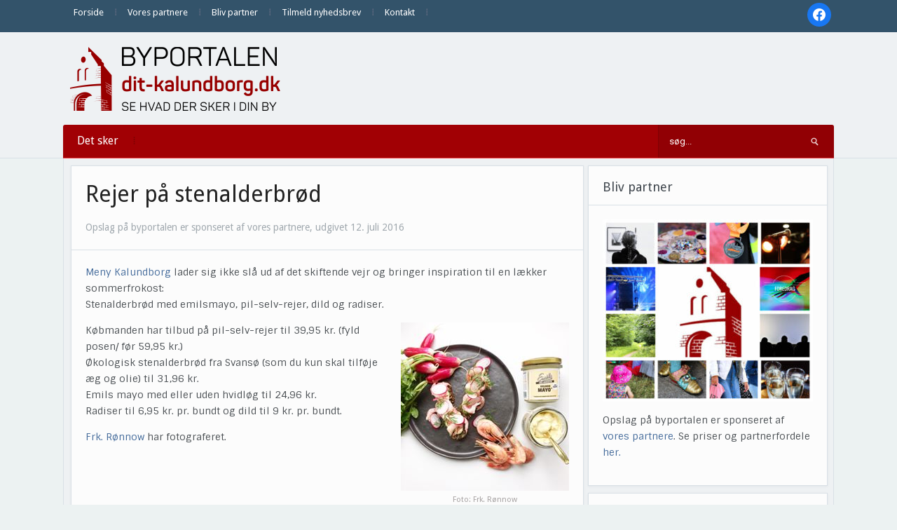

--- FILE ---
content_type: text/html; charset=UTF-8
request_url: https://dit-kalundborg.dk/rejer-paa-stenalderbroed/
body_size: 16164
content:
<!DOCTYPE html>
<html xmlns="http://www.w3.org/1999/xhtml" lang="da-DK">
<head>
    <meta http-equiv="Content-Type" content="text/html; charset=UTF-8" />
    <meta http-equiv="X-UA-Compatible" content="IE=edge,chrome=1">
    <meta name="viewport" content="width=device-width, initial-scale=1.0">

    
    <link rel="pingback" href="https://dit-kalundborg.dk/xmlrpc.php" />

    <title>Rejer på stenalderbrød | Dit Kalundborg</title>
<meta name='robots' content='max-image-preview:large' />
<link rel='dns-prefetch' href='//fonts.googleapis.com' />
<link rel='dns-prefetch' href='//fonts.gstatic.com' />
<link rel='dns-prefetch' href='//ajax.googleapis.com' />
<link rel='dns-prefetch' href='//apis.google.com' />
<link rel='dns-prefetch' href='//google-analytics.com' />
<link rel='dns-prefetch' href='//www.google-analytics.com' />
<link rel='dns-prefetch' href='//ssl.google-analytics.com' />
<link rel='dns-prefetch' href='//youtube.com' />
<link rel='dns-prefetch' href='//s.gravatar.com' />
<link rel='dns-prefetch' href='//hb.wpmucdn.com' />
<link href='//hb.wpmucdn.com' rel='preconnect' />
<link href='http://fonts.googleapis.com' rel='preconnect' />
<link href='//fonts.gstatic.com' crossorigin='' rel='preconnect' />
<link rel="alternate" type="application/rss+xml" title="Dit Kalundborg &raquo; Feed" href="https://dit-kalundborg.dk/feed/" />
<link rel="alternate" type="application/rss+xml" title="Dit Kalundborg &raquo;-kommentar-feed" href="https://dit-kalundborg.dk/comments/feed/" />
<link rel="alternate" type="application/rss+xml" title="Dit Kalundborg &raquo; Rejer på stenalderbrød-kommentar-feed" href="https://dit-kalundborg.dk/rejer-paa-stenalderbroed/feed/" />
<link rel="alternate" title="oEmbed (JSON)" type="application/json+oembed" href="https://dit-kalundborg.dk/wp-json/oembed/1.0/embed?url=https%3A%2F%2Fdit-kalundborg.dk%2Frejer-paa-stenalderbroed%2F" />
<link rel="alternate" title="oEmbed (XML)" type="text/xml+oembed" href="https://dit-kalundborg.dk/wp-json/oembed/1.0/embed?url=https%3A%2F%2Fdit-kalundborg.dk%2Frejer-paa-stenalderbroed%2F&#038;format=xml" />
<style id='wp-img-auto-sizes-contain-inline-css' type='text/css'>
img:is([sizes=auto i],[sizes^="auto," i]){contain-intrinsic-size:3000px 1500px}
/*# sourceURL=wp-img-auto-sizes-contain-inline-css */
</style>
<link rel='stylesheet' id='pt-cv-public-style-css' href='https://hb.wpmucdn.com/dit-kalundborg.dk/e922f269-584a-4496-8ade-557804f3f71b.css' type='text/css' media='all' />
<style id='wp-emoji-styles-inline-css' type='text/css'>

	img.wp-smiley, img.emoji {
		display: inline !important;
		border: none !important;
		box-shadow: none !important;
		height: 1em !important;
		width: 1em !important;
		margin: 0 0.07em !important;
		vertical-align: -0.1em !important;
		background: none !important;
		padding: 0 !important;
	}
/*# sourceURL=wp-emoji-styles-inline-css */
</style>
<style id='wp-block-library-inline-css' type='text/css'>
:root{--wp-block-synced-color:#7a00df;--wp-block-synced-color--rgb:122,0,223;--wp-bound-block-color:var(--wp-block-synced-color);--wp-editor-canvas-background:#ddd;--wp-admin-theme-color:#007cba;--wp-admin-theme-color--rgb:0,124,186;--wp-admin-theme-color-darker-10:#006ba1;--wp-admin-theme-color-darker-10--rgb:0,107,160.5;--wp-admin-theme-color-darker-20:#005a87;--wp-admin-theme-color-darker-20--rgb:0,90,135;--wp-admin-border-width-focus:2px}@media (min-resolution:192dpi){:root{--wp-admin-border-width-focus:1.5px}}.wp-element-button{cursor:pointer}:root .has-very-light-gray-background-color{background-color:#eee}:root .has-very-dark-gray-background-color{background-color:#313131}:root .has-very-light-gray-color{color:#eee}:root .has-very-dark-gray-color{color:#313131}:root .has-vivid-green-cyan-to-vivid-cyan-blue-gradient-background{background:linear-gradient(135deg,#00d084,#0693e3)}:root .has-purple-crush-gradient-background{background:linear-gradient(135deg,#34e2e4,#4721fb 50%,#ab1dfe)}:root .has-hazy-dawn-gradient-background{background:linear-gradient(135deg,#faaca8,#dad0ec)}:root .has-subdued-olive-gradient-background{background:linear-gradient(135deg,#fafae1,#67a671)}:root .has-atomic-cream-gradient-background{background:linear-gradient(135deg,#fdd79a,#004a59)}:root .has-nightshade-gradient-background{background:linear-gradient(135deg,#330968,#31cdcf)}:root .has-midnight-gradient-background{background:linear-gradient(135deg,#020381,#2874fc)}:root{--wp--preset--font-size--normal:16px;--wp--preset--font-size--huge:42px}.has-regular-font-size{font-size:1em}.has-larger-font-size{font-size:2.625em}.has-normal-font-size{font-size:var(--wp--preset--font-size--normal)}.has-huge-font-size{font-size:var(--wp--preset--font-size--huge)}.has-text-align-center{text-align:center}.has-text-align-left{text-align:left}.has-text-align-right{text-align:right}.has-fit-text{white-space:nowrap!important}#end-resizable-editor-section{display:none}.aligncenter{clear:both}.items-justified-left{justify-content:flex-start}.items-justified-center{justify-content:center}.items-justified-right{justify-content:flex-end}.items-justified-space-between{justify-content:space-between}.screen-reader-text{border:0;clip-path:inset(50%);height:1px;margin:-1px;overflow:hidden;padding:0;position:absolute;width:1px;word-wrap:normal!important}.screen-reader-text:focus{background-color:#ddd;clip-path:none;color:#444;display:block;font-size:1em;height:auto;left:5px;line-height:normal;padding:15px 23px 14px;text-decoration:none;top:5px;width:auto;z-index:100000}html :where(.has-border-color){border-style:solid}html :where([style*=border-top-color]){border-top-style:solid}html :where([style*=border-right-color]){border-right-style:solid}html :where([style*=border-bottom-color]){border-bottom-style:solid}html :where([style*=border-left-color]){border-left-style:solid}html :where([style*=border-width]){border-style:solid}html :where([style*=border-top-width]){border-top-style:solid}html :where([style*=border-right-width]){border-right-style:solid}html :where([style*=border-bottom-width]){border-bottom-style:solid}html :where([style*=border-left-width]){border-left-style:solid}html :where(img[class*=wp-image-]){height:auto;max-width:100%}:where(figure){margin:0 0 1em}html :where(.is-position-sticky){--wp-admin--admin-bar--position-offset:var(--wp-admin--admin-bar--height,0px)}@media screen and (max-width:600px){html :where(.is-position-sticky){--wp-admin--admin-bar--position-offset:0px}}

/*# sourceURL=wp-block-library-inline-css */
</style><style id='global-styles-inline-css' type='text/css'>
:root{--wp--preset--aspect-ratio--square: 1;--wp--preset--aspect-ratio--4-3: 4/3;--wp--preset--aspect-ratio--3-4: 3/4;--wp--preset--aspect-ratio--3-2: 3/2;--wp--preset--aspect-ratio--2-3: 2/3;--wp--preset--aspect-ratio--16-9: 16/9;--wp--preset--aspect-ratio--9-16: 9/16;--wp--preset--color--black: #000000;--wp--preset--color--cyan-bluish-gray: #abb8c3;--wp--preset--color--white: #ffffff;--wp--preset--color--pale-pink: #f78da7;--wp--preset--color--vivid-red: #cf2e2e;--wp--preset--color--luminous-vivid-orange: #ff6900;--wp--preset--color--luminous-vivid-amber: #fcb900;--wp--preset--color--light-green-cyan: #7bdcb5;--wp--preset--color--vivid-green-cyan: #00d084;--wp--preset--color--pale-cyan-blue: #8ed1fc;--wp--preset--color--vivid-cyan-blue: #0693e3;--wp--preset--color--vivid-purple: #9b51e0;--wp--preset--gradient--vivid-cyan-blue-to-vivid-purple: linear-gradient(135deg,rgb(6,147,227) 0%,rgb(155,81,224) 100%);--wp--preset--gradient--light-green-cyan-to-vivid-green-cyan: linear-gradient(135deg,rgb(122,220,180) 0%,rgb(0,208,130) 100%);--wp--preset--gradient--luminous-vivid-amber-to-luminous-vivid-orange: linear-gradient(135deg,rgb(252,185,0) 0%,rgb(255,105,0) 100%);--wp--preset--gradient--luminous-vivid-orange-to-vivid-red: linear-gradient(135deg,rgb(255,105,0) 0%,rgb(207,46,46) 100%);--wp--preset--gradient--very-light-gray-to-cyan-bluish-gray: linear-gradient(135deg,rgb(238,238,238) 0%,rgb(169,184,195) 100%);--wp--preset--gradient--cool-to-warm-spectrum: linear-gradient(135deg,rgb(74,234,220) 0%,rgb(151,120,209) 20%,rgb(207,42,186) 40%,rgb(238,44,130) 60%,rgb(251,105,98) 80%,rgb(254,248,76) 100%);--wp--preset--gradient--blush-light-purple: linear-gradient(135deg,rgb(255,206,236) 0%,rgb(152,150,240) 100%);--wp--preset--gradient--blush-bordeaux: linear-gradient(135deg,rgb(254,205,165) 0%,rgb(254,45,45) 50%,rgb(107,0,62) 100%);--wp--preset--gradient--luminous-dusk: linear-gradient(135deg,rgb(255,203,112) 0%,rgb(199,81,192) 50%,rgb(65,88,208) 100%);--wp--preset--gradient--pale-ocean: linear-gradient(135deg,rgb(255,245,203) 0%,rgb(182,227,212) 50%,rgb(51,167,181) 100%);--wp--preset--gradient--electric-grass: linear-gradient(135deg,rgb(202,248,128) 0%,rgb(113,206,126) 100%);--wp--preset--gradient--midnight: linear-gradient(135deg,rgb(2,3,129) 0%,rgb(40,116,252) 100%);--wp--preset--font-size--small: 13px;--wp--preset--font-size--medium: 20px;--wp--preset--font-size--large: 36px;--wp--preset--font-size--x-large: 42px;--wp--preset--spacing--20: 0.44rem;--wp--preset--spacing--30: 0.67rem;--wp--preset--spacing--40: 1rem;--wp--preset--spacing--50: 1.5rem;--wp--preset--spacing--60: 2.25rem;--wp--preset--spacing--70: 3.38rem;--wp--preset--spacing--80: 5.06rem;--wp--preset--shadow--natural: 6px 6px 9px rgba(0, 0, 0, 0.2);--wp--preset--shadow--deep: 12px 12px 50px rgba(0, 0, 0, 0.4);--wp--preset--shadow--sharp: 6px 6px 0px rgba(0, 0, 0, 0.2);--wp--preset--shadow--outlined: 6px 6px 0px -3px rgb(255, 255, 255), 6px 6px rgb(0, 0, 0);--wp--preset--shadow--crisp: 6px 6px 0px rgb(0, 0, 0);}:where(.is-layout-flex){gap: 0.5em;}:where(.is-layout-grid){gap: 0.5em;}body .is-layout-flex{display: flex;}.is-layout-flex{flex-wrap: wrap;align-items: center;}.is-layout-flex > :is(*, div){margin: 0;}body .is-layout-grid{display: grid;}.is-layout-grid > :is(*, div){margin: 0;}:where(.wp-block-columns.is-layout-flex){gap: 2em;}:where(.wp-block-columns.is-layout-grid){gap: 2em;}:where(.wp-block-post-template.is-layout-flex){gap: 1.25em;}:where(.wp-block-post-template.is-layout-grid){gap: 1.25em;}.has-black-color{color: var(--wp--preset--color--black) !important;}.has-cyan-bluish-gray-color{color: var(--wp--preset--color--cyan-bluish-gray) !important;}.has-white-color{color: var(--wp--preset--color--white) !important;}.has-pale-pink-color{color: var(--wp--preset--color--pale-pink) !important;}.has-vivid-red-color{color: var(--wp--preset--color--vivid-red) !important;}.has-luminous-vivid-orange-color{color: var(--wp--preset--color--luminous-vivid-orange) !important;}.has-luminous-vivid-amber-color{color: var(--wp--preset--color--luminous-vivid-amber) !important;}.has-light-green-cyan-color{color: var(--wp--preset--color--light-green-cyan) !important;}.has-vivid-green-cyan-color{color: var(--wp--preset--color--vivid-green-cyan) !important;}.has-pale-cyan-blue-color{color: var(--wp--preset--color--pale-cyan-blue) !important;}.has-vivid-cyan-blue-color{color: var(--wp--preset--color--vivid-cyan-blue) !important;}.has-vivid-purple-color{color: var(--wp--preset--color--vivid-purple) !important;}.has-black-background-color{background-color: var(--wp--preset--color--black) !important;}.has-cyan-bluish-gray-background-color{background-color: var(--wp--preset--color--cyan-bluish-gray) !important;}.has-white-background-color{background-color: var(--wp--preset--color--white) !important;}.has-pale-pink-background-color{background-color: var(--wp--preset--color--pale-pink) !important;}.has-vivid-red-background-color{background-color: var(--wp--preset--color--vivid-red) !important;}.has-luminous-vivid-orange-background-color{background-color: var(--wp--preset--color--luminous-vivid-orange) !important;}.has-luminous-vivid-amber-background-color{background-color: var(--wp--preset--color--luminous-vivid-amber) !important;}.has-light-green-cyan-background-color{background-color: var(--wp--preset--color--light-green-cyan) !important;}.has-vivid-green-cyan-background-color{background-color: var(--wp--preset--color--vivid-green-cyan) !important;}.has-pale-cyan-blue-background-color{background-color: var(--wp--preset--color--pale-cyan-blue) !important;}.has-vivid-cyan-blue-background-color{background-color: var(--wp--preset--color--vivid-cyan-blue) !important;}.has-vivid-purple-background-color{background-color: var(--wp--preset--color--vivid-purple) !important;}.has-black-border-color{border-color: var(--wp--preset--color--black) !important;}.has-cyan-bluish-gray-border-color{border-color: var(--wp--preset--color--cyan-bluish-gray) !important;}.has-white-border-color{border-color: var(--wp--preset--color--white) !important;}.has-pale-pink-border-color{border-color: var(--wp--preset--color--pale-pink) !important;}.has-vivid-red-border-color{border-color: var(--wp--preset--color--vivid-red) !important;}.has-luminous-vivid-orange-border-color{border-color: var(--wp--preset--color--luminous-vivid-orange) !important;}.has-luminous-vivid-amber-border-color{border-color: var(--wp--preset--color--luminous-vivid-amber) !important;}.has-light-green-cyan-border-color{border-color: var(--wp--preset--color--light-green-cyan) !important;}.has-vivid-green-cyan-border-color{border-color: var(--wp--preset--color--vivid-green-cyan) !important;}.has-pale-cyan-blue-border-color{border-color: var(--wp--preset--color--pale-cyan-blue) !important;}.has-vivid-cyan-blue-border-color{border-color: var(--wp--preset--color--vivid-cyan-blue) !important;}.has-vivid-purple-border-color{border-color: var(--wp--preset--color--vivid-purple) !important;}.has-vivid-cyan-blue-to-vivid-purple-gradient-background{background: var(--wp--preset--gradient--vivid-cyan-blue-to-vivid-purple) !important;}.has-light-green-cyan-to-vivid-green-cyan-gradient-background{background: var(--wp--preset--gradient--light-green-cyan-to-vivid-green-cyan) !important;}.has-luminous-vivid-amber-to-luminous-vivid-orange-gradient-background{background: var(--wp--preset--gradient--luminous-vivid-amber-to-luminous-vivid-orange) !important;}.has-luminous-vivid-orange-to-vivid-red-gradient-background{background: var(--wp--preset--gradient--luminous-vivid-orange-to-vivid-red) !important;}.has-very-light-gray-to-cyan-bluish-gray-gradient-background{background: var(--wp--preset--gradient--very-light-gray-to-cyan-bluish-gray) !important;}.has-cool-to-warm-spectrum-gradient-background{background: var(--wp--preset--gradient--cool-to-warm-spectrum) !important;}.has-blush-light-purple-gradient-background{background: var(--wp--preset--gradient--blush-light-purple) !important;}.has-blush-bordeaux-gradient-background{background: var(--wp--preset--gradient--blush-bordeaux) !important;}.has-luminous-dusk-gradient-background{background: var(--wp--preset--gradient--luminous-dusk) !important;}.has-pale-ocean-gradient-background{background: var(--wp--preset--gradient--pale-ocean) !important;}.has-electric-grass-gradient-background{background: var(--wp--preset--gradient--electric-grass) !important;}.has-midnight-gradient-background{background: var(--wp--preset--gradient--midnight) !important;}.has-small-font-size{font-size: var(--wp--preset--font-size--small) !important;}.has-medium-font-size{font-size: var(--wp--preset--font-size--medium) !important;}.has-large-font-size{font-size: var(--wp--preset--font-size--large) !important;}.has-x-large-font-size{font-size: var(--wp--preset--font-size--x-large) !important;}
/*# sourceURL=global-styles-inline-css */
</style>

<style id='classic-theme-styles-inline-css' type='text/css'>
/*! This file is auto-generated */
.wp-block-button__link{color:#fff;background-color:#32373c;border-radius:9999px;box-shadow:none;text-decoration:none;padding:calc(.667em + 2px) calc(1.333em + 2px);font-size:1.125em}.wp-block-file__button{background:#32373c;color:#fff;text-decoration:none}
/*# sourceURL=/wp-includes/css/classic-themes.min.css */
</style>
<link rel='stylesheet' id='cmplz-general-css' href='https://hb.wpmucdn.com/dit-kalundborg.dk/296afd9b-12ae-43d4-a65e-fa0c807b8ad8.css' type='text/css' media='all' />
<link rel='stylesheet' id='zoom-theme-utils-css-css' href='https://hb.wpmucdn.com/dit-kalundborg.dk/4c9400d0-8fdd-4b07-baed-7a3dc7322d57.css' type='text/css' media='all' />
<link rel='stylesheet' id='alpha-style-css' href='https://hb.wpmucdn.com/dit-kalundborg.dk/1b3e2ae5-34b4-44ce-a7c9-2af9d2d059af.css' type='text/css' media='all' />
<link rel='stylesheet' id='media-queries-css' href='https://hb.wpmucdn.com/dit-kalundborg.dk/b8207d9e-ef0f-496b-ad5e-c3da81cf3a40.css' type='text/css' media='all' />
<link rel='stylesheet' id='dashicons-css' href='https://hb.wpmucdn.com/dit-kalundborg.dk/b67bb940-5435-4abc-be15-1ee67eabea13.css' type='text/css' media='all' />
<link rel='stylesheet' id='google-fonts-css' href='https://fonts.googleapis.com/css?family=Roboto%3A400%2C700%7CSintony%3A400%2C700&#038;ver=6.9' type='text/css' media='all' />
<link rel='stylesheet' id='wpzoom-social-icons-socicon-css' href='https://hb.wpmucdn.com/dit-kalundborg.dk/b5224fc1-c515-4dde-be68-de997daaa610.css' type='text/css' media='all' />
<link rel='stylesheet' id='wpzoom-social-icons-genericons-css' href='https://hb.wpmucdn.com/dit-kalundborg.dk/dd82d812-737d-44af-b39a-7e0bc1e10b3b.css' type='text/css' media='all' />
<link rel='stylesheet' id='wpzoom-social-icons-academicons-css' href='https://hb.wpmucdn.com/dit-kalundborg.dk/1e92aa39-cce1-43d1-8107-78e086ed8a5e.css' type='text/css' media='all' />
<link rel='stylesheet' id='wpzoom-social-icons-font-awesome-3-css' href='https://hb.wpmucdn.com/dit-kalundborg.dk/2e6c9e41-5619-49c3-af3a-7fd52af14ee0.css' type='text/css' media='all' />
<link rel='stylesheet' id='wpzoom-social-icons-styles-css' href='https://hb.wpmucdn.com/dit-kalundborg.dk/e6bc3c93-372e-4dd8-ac30-9da734571e4a.css' type='text/css' media='all' />
<link rel='stylesheet' id='wpzoom-theme-css' href='https://dit-kalundborg.dk/wp-content/themes/alpha/styles/default.css' type='text/css' media='all' />
<link rel='preload' as='font'  id='wpzoom-social-icons-font-academicons-woff2-css' href='https://dit-kalundborg.dk/wp-content/plugins/social-icons-widget-by-wpzoom/assets/font/academicons.woff2?v=1.9.2'  type='font/woff2' crossorigin />
<link rel='preload' as='font'  id='wpzoom-social-icons-font-fontawesome-3-woff2-css' href='https://dit-kalundborg.dk/wp-content/plugins/social-icons-widget-by-wpzoom/assets/font/fontawesome-webfont.woff2?v=4.7.0'  type='font/woff2' crossorigin />
<link rel='preload' as='font'  id='wpzoom-social-icons-font-genericons-woff-css' href='https://dit-kalundborg.dk/wp-content/plugins/social-icons-widget-by-wpzoom/assets/font/Genericons.woff'  type='font/woff' crossorigin />
<link rel='preload' as='font'  id='wpzoom-social-icons-font-socicon-woff2-css' href='https://dit-kalundborg.dk/wp-content/plugins/social-icons-widget-by-wpzoom/assets/font/socicon.woff2?v=4.5.3'  type='font/woff2' crossorigin />
<!--n2css--><!--n2js--><script type="text/javascript" src="https://hb.wpmucdn.com/dit-kalundborg.dk/1e4f0c59-52fb-4e3e-8c80-03800a673e7d.js" id="jquery-core-js"></script>
<script type="text/javascript" src="https://hb.wpmucdn.com/dit-kalundborg.dk/b749300f-10c7-4abd-ade8-c6b301013d6e.js" id="jquery-migrate-js"></script>
<link rel="https://api.w.org/" href="https://dit-kalundborg.dk/wp-json/" /><link rel="alternate" title="JSON" type="application/json" href="https://dit-kalundborg.dk/wp-json/wp/v2/posts/5941" /><link rel="EditURI" type="application/rsd+xml" title="RSD" href="https://dit-kalundborg.dk/xmlrpc.php?rsd" />
<link rel='shortlink' href='https://dit-kalundborg.dk/?p=5941' />
<script type="text/javascript">
(function(url){
	if(/(?:Chrome\/26\.0\.1410\.63 Safari\/537\.31|WordfenceTestMonBot)/.test(navigator.userAgent)){ return; }
	var addEvent = function(evt, handler) {
		if (window.addEventListener) {
			document.addEventListener(evt, handler, false);
		} else if (window.attachEvent) {
			document.attachEvent('on' + evt, handler);
		}
	};
	var removeEvent = function(evt, handler) {
		if (window.removeEventListener) {
			document.removeEventListener(evt, handler, false);
		} else if (window.detachEvent) {
			document.detachEvent('on' + evt, handler);
		}
	};
	var evts = 'contextmenu dblclick drag dragend dragenter dragleave dragover dragstart drop keydown keypress keyup mousedown mousemove mouseout mouseover mouseup mousewheel scroll'.split(' ');
	var logHuman = function() {
		if (window.wfLogHumanRan) { return; }
		window.wfLogHumanRan = true;
		var wfscr = document.createElement('script');
		wfscr.type = 'text/javascript';
		wfscr.async = true;
		wfscr.src = url + '&r=' + Math.random();
		(document.getElementsByTagName('head')[0]||document.getElementsByTagName('body')[0]).appendChild(wfscr);
		for (var i = 0; i < evts.length; i++) {
			removeEvent(evts[i], logHuman);
		}
	};
	for (var i = 0; i < evts.length; i++) {
		addEvent(evts[i], logHuman);
	}
})('//dit-kalundborg.dk/?wordfence_lh=1&hid=FF8F70B65DA926B76FFE44A9E12ACE92');
</script><!-- WPZOOM Theme / Framework -->
<meta name="generator" content="Alpha 2.1.9" />
<meta name="generator" content="WPZOOM Framework 2.0.8" />
<style type="text/css">@import url("https://fonts.googleapis.com/css?family=Droid+Sans:r,b|Droid+Sans:r,b|Droid+Sans:r,b|Droid+Sans:r,b|Droid+Sans:r,b|Droid+Sans:r,b|Droid+Sans:r,b");
body{background-color:#ECF2F2;}
#menu{background:#A10004;}
body{font-family: 'Droid Sans';}#logo h1 a{font-family: 'Droid Sans';}#slider #slidemain .slide_content h2{font-family: 'Droid Sans';}.left-col h2, .right-col h4{font-family: 'Droid Sans';}.archiveposts h2{font-family: 'Droid Sans';}h1.title{font-family: 'Droid Sans';}.widget h3.title{font-family: 'Droid Sans';}</style>
<script type="text/javascript">document.write('<style type="text/css">.tabber{display:none;}</style>');</script><!-- SEO meta tags powered by SmartCrawl https://wpmudev.com/project/smartcrawl-wordpress-seo/ -->
<meta name="description" content="Meny Kalundborg lader sig ikke slå ud af det skiftende vejr og bringer inspiration til en lækker sommerfrokost." />
<script type="application/ld+json">{"@context":"https:\/\/schema.org","@graph":[{"@type":"Organization","@id":"https:\/\/dit-kalundborg.dk\/#schema-publishing-organization","url":"https:\/\/dit-kalundborg.dk","name":"Dit Kalundborg"},{"@type":"WebSite","@id":"https:\/\/dit-kalundborg.dk\/#schema-website","url":"https:\/\/dit-kalundborg.dk","name":"Dit Kalundborg","encoding":"UTF-8","potentialAction":{"@type":"SearchAction","target":"https:\/\/dit-kalundborg.dk\/search\/{search_term_string}\/","query-input":"required name=search_term_string"}},{"@type":"BreadcrumbList","@id":"https:\/\/dit-kalundborg.dk\/rejer-paa-stenalderbroed?page&name=rejer-paa-stenalderbroed\/#breadcrumb","itemListElement":[{"@type":"ListItem","position":1,"name":"Home","item":"https:\/\/dit-kalundborg.dk"},{"@type":"ListItem","position":2,"name":"Ikke kategoriseret","item":"https:\/\/dit-kalundborg.dk\/category\/ikke-kategoriseret\/"},{"@type":"ListItem","position":3,"name":"Rejer p\u00e5 stenalderbr\u00f8d"}]},{"@type":"Person","@id":"https:\/\/dit-kalundborg.dk\/author\/signe\/#schema-author","name":"Signe","url":"https:\/\/dit-kalundborg.dk\/author\/signe\/"},{"@type":"WebPage","@id":"https:\/\/dit-kalundborg.dk\/rejer-paa-stenalderbroed\/#schema-webpage","isPartOf":{"@id":"https:\/\/dit-kalundborg.dk\/#schema-website"},"publisher":{"@id":"https:\/\/dit-kalundborg.dk\/#schema-publishing-organization"},"url":"https:\/\/dit-kalundborg.dk\/rejer-paa-stenalderbroed\/"},{"@type":"Article","mainEntityOfPage":{"@id":"https:\/\/dit-kalundborg.dk\/rejer-paa-stenalderbroed\/#schema-webpage"},"author":{"@id":"https:\/\/dit-kalundborg.dk\/author\/signe\/#schema-author"},"publisher":{"@id":"https:\/\/dit-kalundborg.dk\/#schema-publishing-organization"},"dateModified":"2016-07-12T17:07:29","datePublished":"2016-07-12T17:01:15","headline":"Rejer p\u00e5 stenalderbr\u00f8d | Dit Kalundborg","description":"Meny Kalundborg lader sig ikke sl\u00e5 ud af det skiftende vejr og bringer inspiration til en l\u00e6kker sommerfrokost.","name":"Rejer p\u00e5 stenalderbr\u00f8d","image":{"@type":"ImageObject","@id":"https:\/\/dit-kalundborg.dk\/rejer-paa-stenalderbroed\/#schema-article-image","url":"https:\/\/dit-kalundborg.dk\/wp-content\/uploads\/2016\/07\/rejer.jpg","height":960,"width":960},"thumbnailUrl":"https:\/\/dit-kalundborg.dk\/wp-content\/uploads\/2016\/07\/rejer.jpg"}]}</script>
<meta property="og:type" content="article" />
<meta property="og:url" content="https://dit-kalundborg.dk/rejer-paa-stenalderbroed/" />
<meta property="og:title" content="Rejer på stenalderbrød | Dit Kalundborg" />
<meta property="og:description" content="Meny Kalundborg lader sig ikke slå ud af det skiftende vejr og bringer inspiration til en lækker sommerfrokost." />
<meta property="og:image" content="https://dit-kalundborg.dk/wp-content/uploads/2016/07/rejer.jpg" />
<meta property="og:image:width" content="960" />
<meta property="og:image:height" content="960" />
<meta property="article:published_time" content="2016-07-12T17:01:15" />
<meta property="article:author" content="Signe" />
<!-- /SEO -->
<link rel="icon" href="https://dit-kalundborg.dk/wp-content/uploads/2016/05/cropped-ByPortalerneFavicon-32x32.png" sizes="32x32" />
<link rel="icon" href="https://dit-kalundborg.dk/wp-content/uploads/2016/05/cropped-ByPortalerneFavicon-192x192.png" sizes="192x192" />
<link rel="apple-touch-icon" href="https://dit-kalundborg.dk/wp-content/uploads/2016/05/cropped-ByPortalerneFavicon-180x180.png" />
<meta name="msapplication-TileImage" content="https://dit-kalundborg.dk/wp-content/uploads/2016/05/cropped-ByPortalerneFavicon-270x270.png" />
		<style type="text/css" id="wp-custom-css">
			
/* slider fix */
#slidemain .flex-control-nav {
    margin: 30px 0 20px;
    padding: 20px 0 10px;
    position: initial;
}
#slidemain .flex-control-paging li a.flex-active {
    background: #fff;
    opacity: 0.8;
    cursor: default;
}
#slidemain .flex-direction-nav a:before{
    display: none
}
#slidemain .flex-direction-nav a {
    width: 22px;
    height: 16px;
	  color: rgba(0,0,0,.0);
    text-shadow: none
}
		</style>
		<link rel='stylesheet' id='mailpoet_public-css' href='https://hb.wpmucdn.com/dit-kalundborg.dk/a174dad1-ffdc-40bf-a525-af749f4a11f0.css' type='text/css' media='all' />
<link rel='stylesheet' id='mailpoet_custom_fonts_0-css' href='https://fonts.googleapis.com/css?family=Abril+FatFace%3A400%2C400i%2C700%2C700i%7CAlegreya%3A400%2C400i%2C700%2C700i%7CAlegreya+Sans%3A400%2C400i%2C700%2C700i%7CAmatic+SC%3A400%2C400i%2C700%2C700i%7CAnonymous+Pro%3A400%2C400i%2C700%2C700i%7CArchitects+Daughter%3A400%2C400i%2C700%2C700i%7CArchivo%3A400%2C400i%2C700%2C700i%7CArchivo+Narrow%3A400%2C400i%2C700%2C700i%7CAsap%3A400%2C400i%2C700%2C700i%7CBarlow%3A400%2C400i%2C700%2C700i%7CBioRhyme%3A400%2C400i%2C700%2C700i%7CBonbon%3A400%2C400i%2C700%2C700i%7CCabin%3A400%2C400i%2C700%2C700i%7CCairo%3A400%2C400i%2C700%2C700i%7CCardo%3A400%2C400i%2C700%2C700i%7CChivo%3A400%2C400i%2C700%2C700i%7CConcert+One%3A400%2C400i%2C700%2C700i%7CCormorant%3A400%2C400i%2C700%2C700i%7CCrimson+Text%3A400%2C400i%2C700%2C700i%7CEczar%3A400%2C400i%2C700%2C700i%7CExo+2%3A400%2C400i%2C700%2C700i%7CFira+Sans%3A400%2C400i%2C700%2C700i%7CFjalla+One%3A400%2C400i%2C700%2C700i%7CFrank+Ruhl+Libre%3A400%2C400i%2C700%2C700i%7CGreat+Vibes%3A400%2C400i%2C700%2C700i&#038;ver=6.9' type='text/css' media='all' />
<link rel='stylesheet' id='mailpoet_custom_fonts_1-css' href='https://fonts.googleapis.com/css?family=Heebo%3A400%2C400i%2C700%2C700i%7CIBM+Plex%3A400%2C400i%2C700%2C700i%7CInconsolata%3A400%2C400i%2C700%2C700i%7CIndie+Flower%3A400%2C400i%2C700%2C700i%7CInknut+Antiqua%3A400%2C400i%2C700%2C700i%7CInter%3A400%2C400i%2C700%2C700i%7CKarla%3A400%2C400i%2C700%2C700i%7CLibre+Baskerville%3A400%2C400i%2C700%2C700i%7CLibre+Franklin%3A400%2C400i%2C700%2C700i%7CMontserrat%3A400%2C400i%2C700%2C700i%7CNeuton%3A400%2C400i%2C700%2C700i%7CNotable%3A400%2C400i%2C700%2C700i%7CNothing+You+Could+Do%3A400%2C400i%2C700%2C700i%7CNoto+Sans%3A400%2C400i%2C700%2C700i%7CNunito%3A400%2C400i%2C700%2C700i%7COld+Standard+TT%3A400%2C400i%2C700%2C700i%7COxygen%3A400%2C400i%2C700%2C700i%7CPacifico%3A400%2C400i%2C700%2C700i%7CPoppins%3A400%2C400i%2C700%2C700i%7CProza+Libre%3A400%2C400i%2C700%2C700i%7CPT+Sans%3A400%2C400i%2C700%2C700i%7CPT+Serif%3A400%2C400i%2C700%2C700i%7CRakkas%3A400%2C400i%2C700%2C700i%7CReenie+Beanie%3A400%2C400i%2C700%2C700i%7CRoboto+Slab%3A400%2C400i%2C700%2C700i&#038;ver=6.9' type='text/css' media='all' />
<link rel='stylesheet' id='mailpoet_custom_fonts_2-css' href='https://fonts.googleapis.com/css?family=Ropa+Sans%3A400%2C400i%2C700%2C700i%7CRubik%3A400%2C400i%2C700%2C700i%7CShadows+Into+Light%3A400%2C400i%2C700%2C700i%7CSpace+Mono%3A400%2C400i%2C700%2C700i%7CSpectral%3A400%2C400i%2C700%2C700i%7CSue+Ellen+Francisco%3A400%2C400i%2C700%2C700i%7CTitillium+Web%3A400%2C400i%2C700%2C700i%7CUbuntu%3A400%2C400i%2C700%2C700i%7CVarela%3A400%2C400i%2C700%2C700i%7CVollkorn%3A400%2C400i%2C700%2C700i%7CWork+Sans%3A400%2C400i%2C700%2C700i%7CYatra+One%3A400%2C400i%2C700%2C700i&#038;ver=6.9' type='text/css' media='all' />
<link rel='stylesheet' id='metaslider-nivo-slider-css' href='https://hb.wpmucdn.com/dit-kalundborg.dk/ef6255bb-7591-473d-bb19-4a68a1c3539c.css' type='text/css' media='all' property='stylesheet' />
<link rel='stylesheet' id='metaslider-public-css' href='https://hb.wpmucdn.com/dit-kalundborg.dk/380cf76e-737a-4ca5-b237-d72986afa58a.css' type='text/css' media='all' property='stylesheet' />
<style id='metaslider-public-inline-css' type='text/css'>
@media only screen and (max-width: 767px) { .hide-arrows-smartphone .flex-direction-nav, .hide-navigation-smartphone .flex-control-paging, .hide-navigation-smartphone .flex-control-nav, .hide-navigation-smartphone .filmstrip, .hide-slideshow-smartphone, .metaslider-hidden-content.hide-smartphone{ display: none!important; }}@media only screen and (min-width : 768px) and (max-width: 1023px) { .hide-arrows-tablet .flex-direction-nav, .hide-navigation-tablet .flex-control-paging, .hide-navigation-tablet .flex-control-nav, .hide-navigation-tablet .filmstrip, .hide-slideshow-tablet, .metaslider-hidden-content.hide-tablet{ display: none!important; }}@media only screen and (min-width : 1024px) and (max-width: 1439px) { .hide-arrows-laptop .flex-direction-nav, .hide-navigation-laptop .flex-control-paging, .hide-navigation-laptop .flex-control-nav, .hide-navigation-laptop .filmstrip, .hide-slideshow-laptop, .metaslider-hidden-content.hide-laptop{ display: none!important; }}@media only screen and (min-width : 1440px) { .hide-arrows-desktop .flex-direction-nav, .hide-navigation-desktop .flex-control-paging, .hide-navigation-desktop .flex-control-nav, .hide-navigation-desktop .filmstrip, .hide-slideshow-desktop, .metaslider-hidden-content.hide-desktop{ display: none!important; }}
@media only screen and (max-width: 767px) { .hide-arrows-smartphone .flex-direction-nav, .hide-navigation-smartphone .flex-control-paging, .hide-navigation-smartphone .flex-control-nav, .hide-navigation-smartphone .filmstrip, .hide-slideshow-smartphone, .metaslider-hidden-content.hide-smartphone{ display: none!important; }}@media only screen and (min-width : 768px) and (max-width: 1023px) { .hide-arrows-tablet .flex-direction-nav, .hide-navigation-tablet .flex-control-paging, .hide-navigation-tablet .flex-control-nav, .hide-navigation-tablet .filmstrip, .hide-slideshow-tablet, .metaslider-hidden-content.hide-tablet{ display: none!important; }}@media only screen and (min-width : 1024px) and (max-width: 1439px) { .hide-arrows-laptop .flex-direction-nav, .hide-navigation-laptop .flex-control-paging, .hide-navigation-laptop .flex-control-nav, .hide-navigation-laptop .filmstrip, .hide-slideshow-laptop, .metaslider-hidden-content.hide-laptop{ display: none!important; }}@media only screen and (min-width : 1440px) { .hide-arrows-desktop .flex-direction-nav, .hide-navigation-desktop .flex-control-paging, .hide-navigation-desktop .flex-control-nav, .hide-navigation-desktop .filmstrip, .hide-slideshow-desktop, .metaslider-hidden-content.hide-desktop{ display: none!important; }}
@media only screen and (max-width: 767px) { .hide-arrows-smartphone .flex-direction-nav, .hide-navigation-smartphone .flex-control-paging, .hide-navigation-smartphone .flex-control-nav, .hide-navigation-smartphone .filmstrip, .hide-slideshow-smartphone, .metaslider-hidden-content.hide-smartphone{ display: none!important; }}@media only screen and (min-width : 768px) and (max-width: 1023px) { .hide-arrows-tablet .flex-direction-nav, .hide-navigation-tablet .flex-control-paging, .hide-navigation-tablet .flex-control-nav, .hide-navigation-tablet .filmstrip, .hide-slideshow-tablet, .metaslider-hidden-content.hide-tablet{ display: none!important; }}@media only screen and (min-width : 1024px) and (max-width: 1439px) { .hide-arrows-laptop .flex-direction-nav, .hide-navigation-laptop .flex-control-paging, .hide-navigation-laptop .flex-control-nav, .hide-navigation-laptop .filmstrip, .hide-slideshow-laptop, .metaslider-hidden-content.hide-laptop{ display: none!important; }}@media only screen and (min-width : 1440px) { .hide-arrows-desktop .flex-direction-nav, .hide-navigation-desktop .flex-control-paging, .hide-navigation-desktop .flex-control-nav, .hide-navigation-desktop .filmstrip, .hide-slideshow-desktop, .metaslider-hidden-content.hide-desktop{ display: none!important; }}
@media only screen and (max-width: 767px) { .hide-arrows-smartphone .flex-direction-nav, .hide-navigation-smartphone .flex-control-paging, .hide-navigation-smartphone .flex-control-nav, .hide-navigation-smartphone .filmstrip, .hide-slideshow-smartphone, .metaslider-hidden-content.hide-smartphone{ display: none!important; }}@media only screen and (min-width : 768px) and (max-width: 1023px) { .hide-arrows-tablet .flex-direction-nav, .hide-navigation-tablet .flex-control-paging, .hide-navigation-tablet .flex-control-nav, .hide-navigation-tablet .filmstrip, .hide-slideshow-tablet, .metaslider-hidden-content.hide-tablet{ display: none!important; }}@media only screen and (min-width : 1024px) and (max-width: 1439px) { .hide-arrows-laptop .flex-direction-nav, .hide-navigation-laptop .flex-control-paging, .hide-navigation-laptop .flex-control-nav, .hide-navigation-laptop .filmstrip, .hide-slideshow-laptop, .metaslider-hidden-content.hide-laptop{ display: none!important; }}@media only screen and (min-width : 1440px) { .hide-arrows-desktop .flex-direction-nav, .hide-navigation-desktop .flex-control-paging, .hide-navigation-desktop .flex-control-nav, .hide-navigation-desktop .filmstrip, .hide-slideshow-desktop, .metaslider-hidden-content.hide-desktop{ display: none!important; }}
/*# sourceURL=metaslider-public-inline-css */
</style>
<link rel='stylesheet' id='metaslider-nivo-slider-default-css' href='https://hb.wpmucdn.com/dit-kalundborg.dk/58b3effd-8b3f-420e-8abd-ecd0b02ee736.css' type='text/css' media='all' property='stylesheet' />
</head>
<body class="wp-singular post-template-default single single-post postid-5941 single-format-standard wp-theme-alpha metaslider-plugin">

    <header id="header">

        <div id="menutop">
            <div class="inner-wrap">

                
                    <a class="btn_menu" id="toggle-top" href="#"></a>

                    <div id="topmenu-wrap">

                        <ul id="topmenu" class="dropdown"><li id="menu-item-3079" class="menu-item menu-item-type-custom menu-item-object-custom menu-item-home menu-item-3079"><a href="https://dit-kalundborg.dk/">Forside</a></li>
<li id="menu-item-2642" class="menu-item menu-item-type-post_type menu-item-object-page menu-item-2642"><a href="https://dit-kalundborg.dk/vores-partnere/">Vores partnere</a></li>
<li id="menu-item-47" class="menu-item menu-item-type-post_type menu-item-object-page menu-item-47"><a href="https://dit-kalundborg.dk/bliv-partner/">Bliv partner</a></li>
<li id="menu-item-2209" class="menu-item menu-item-type-post_type menu-item-object-page menu-item-2209"><a href="https://dit-kalundborg.dk/nyhedsbrev/">Tilmeld nyhedsbrev</a></li>
<li id="menu-item-70" class="menu-item menu-item-type-post_type menu-item-object-page menu-item-70"><a href="https://dit-kalundborg.dk/kontakt/">Kontakt</a></li>
</ul>
                    </div>

                
                                    <div id="navsocial">

                        <div id="zoom-social-icons-widget-3" class="widget zoom-social-icons-widget"><h3 class="title">Følg os</h3>
		
<ul class="zoom-social-icons-list zoom-social-icons-list--with-canvas zoom-social-icons-list--round zoom-social-icons-list--no-labels">

		
				<li class="zoom-social_icons-list__item">
		<a class="zoom-social_icons-list__link" href="https://www.facebook.com/byportalenkalundborg/" target="_blank" title="Facebook" >
									
						<span class="screen-reader-text">facebook</span>
			
						<span class="zoom-social_icons-list-span social-icon socicon socicon-facebook" data-hover-rule="background-color" data-hover-color="#1877F2" style="background-color : #1877F2; font-size: 18px; padding:8px" ></span>
			
					</a>
	</li>

	
</ul>

		<div class="clear"></div></div>
                    </div>
                
                <div class="clear"></div>

            </div><!-- /.inner-wrap -->

        </div><!-- /#menutop -->

        <div class="inner-wrap header-wrap">

            <div id="logo">
                
                <a href="https://dit-kalundborg.dk" title="Se hvad der sker i din by">
                                            <img src="https://dit-kalundborg.dk/wp-content/uploads/2015/07/kalundborg.png" alt="Dit Kalundborg" />
                                    </a>

                            </div><!-- / #logo -->


            
            <div class="clear"></div>


            <div id="menu">

                <a class="btn_menu" id="toggle-main" href="#"></a>

                <div id="menu-wrap">

                    <ul id="mainmenu" class="dropdown"><li id="menu-item-2490" class="menu-item menu-item-type-custom menu-item-object-custom menu-item-2490"><a href="https://dit-kalundborg.dk/kultunaut">Det sker</a></li>
</ul>
                </div>

                <div id="search"> 
	<form method="get" id="searchform" action="https://dit-kalundborg.dk/">
		<input type="text" name="s" id="s" size="35" onblur="if (this.value == '') {this.value = 'søg...';}" onfocus="if (this.value == 'søg...') {this.value = '';}" value="søg..." class="text" />
		<input type="submit" id="searchsubmit" class="submit" value="Search" />
	</form>
</div>
                <div class="clear"></div>

            </div><!-- /#menu -->

        </div><!-- /.inner-wrap -->

    </header>

    
    <div class="container">
        <div class="content-wrap">
<div class="single-area">

	
		<div class="post-meta">

		 	<h1 class="title">
				<a href="https://dit-kalundborg.dk/rejer-paa-stenalderbroed/" title="Permalink to Rejer på stenalderbrød" rel="bookmark">Rejer på stenalderbrød</a>
			</h1>

			  						Opslag på byportalen er sponseret af vores partnere, udgivet 12. juli 2016			
		</div><!-- /.post-meta -->


		<div id="post-5941" class="clearfix post-wrap post-5941 post type-post status-publish format-standard has-post-thumbnail hentry category-ikke-kategoriseret">

			<div class="entry">
				<p><a href="http://dit-kalundborg.dk/butikker/meny-kalundborg-aps/">Meny Kalundborg</a> lader sig ikke slå ud af det skiftende vejr og bringer inspiration til en lækker sommerfrokost:<br />
Stenalderbrød med emilsmayo, pil-selv-rejer, dild og radiser.</p>
<figure id="attachment_5942" aria-describedby="caption-attachment-5942" style="width: 240px" class="wp-caption alignright"><img fetchpriority="high" decoding="async" class="size-full wp-image-5942" src="http://dit-kalundborg.dk/wp-content/uploads/2016/07/meny-kalundborg.jpg" alt="Foto: Frk. Rønnow" width="240" height="240" srcset="https://dit-kalundborg.dk/wp-content/uploads/2016/07/meny-kalundborg.jpg 240w, https://dit-kalundborg.dk/wp-content/uploads/2016/07/meny-kalundborg-150x150.jpg 150w, https://dit-kalundborg.dk/wp-content/uploads/2016/07/meny-kalundborg-55x55.jpg 55w, https://dit-kalundborg.dk/wp-content/uploads/2016/07/meny-kalundborg-75x75.jpg 75w" sizes="(max-width: 240px) 100vw, 240px" /><figcaption id="caption-attachment-5942" class="wp-caption-text">Foto: Frk. Rønnow</figcaption></figure>
<p>Købmanden har tilbud på pil-selv-rejer til 39,95 kr. (fyld posen/ før 59,95 kr.)<br />
Økologisk stenalderbrød fra Svansø (som du kun skal tilføje æg og olie) til 31,96 kr.<br />
Emils mayo med eller uden hvidløg til 24,96 kr.<br />
Radiser til 6,95 kr. pr. bundt og dild til 9 kr. pr. bundt.</p>
<p><a href="https://www.facebook.com/frkronnow/">Frk. Rønnow</a> har fotograferet.</p>
				<div class="clear"></div>

								<div class="clear"></div>

			</div><!-- / .entry -->
			<div class="clear"></div>

			
 	 	</div><!-- #post-5941 -->

		
		
		<div class="clear"></div>


		
	
</div><!-- /.single-area -->


<div id="sidebar">

		
	
	<div id="black-studio-tinymce-2" class="widget widget_black_studio_tinymce"><h3 class="title">Bliv partner</h3><div class="widget-content"><div class="textwidget"><p><a href="https://dit-kalundborg.dk/wp-content/uploads/2023/10/Kalender-Byportalen-jan-23-abw-1024x887.jpg"><img class="alignnone size-medium wp-image-587664" src="https://dit-kalundborg.dk/wp-content/uploads/2023/10/Kalender-Byportalen-jan-23-abw-1024x887-300x260.jpg" alt="" width="300" height="260" /></a></p>
<p>Opslag på byportalen er sponseret af <a href="https://dit-kalundborg.dk/vores-partnere/">vores partnere</a>. Se priser og partnerfordele <a href="http://dit-kalundborg.dk/bliv-partner/" target="_blank" rel="noopener">her.</a></p>
</div><div class="clear"></div></div></div>      <div id="mailpoet_form-2" class="widget widget_mailpoet_form">
  
      <h3 class="title">Tilmeld dig vores nyhedsbrev</h3><div class="widget-content">
  
  <div class="
    mailpoet_form_popup_overlay
      "></div>
  <div
    id="mailpoet_form_2"
    class="
      mailpoet_form
      mailpoet_form_widget
      mailpoet_form_position_
      mailpoet_form_animation_
    "
      >

    <style type="text/css">
     #mailpoet_form_2 .mailpoet_form {  }
#mailpoet_form_2 .mailpoet_column_with_background { padding: 10px; }
#mailpoet_form_2 .mailpoet_form_column:not(:first-child) { margin-left: 20px; }
#mailpoet_form_2 .mailpoet_paragraph { line-height: 20px; margin-bottom: 20px; }
#mailpoet_form_2 .mailpoet_segment_label, #mailpoet_form_2 .mailpoet_text_label, #mailpoet_form_2 .mailpoet_textarea_label, #mailpoet_form_2 .mailpoet_select_label, #mailpoet_form_2 .mailpoet_radio_label, #mailpoet_form_2 .mailpoet_checkbox_label, #mailpoet_form_2 .mailpoet_list_label, #mailpoet_form_2 .mailpoet_date_label { display: block; font-weight: normal; }
#mailpoet_form_2 .mailpoet_text, #mailpoet_form_2 .mailpoet_textarea, #mailpoet_form_2 .mailpoet_select, #mailpoet_form_2 .mailpoet_date_month, #mailpoet_form_2 .mailpoet_date_day, #mailpoet_form_2 .mailpoet_date_year, #mailpoet_form_2 .mailpoet_date { display: block; }
#mailpoet_form_2 .mailpoet_text, #mailpoet_form_2 .mailpoet_textarea { width: 200px; }
#mailpoet_form_2 .mailpoet_checkbox {  }
#mailpoet_form_2 .mailpoet_submit {  }
#mailpoet_form_2 .mailpoet_divider {  }
#mailpoet_form_2 .mailpoet_message {  }
#mailpoet_form_2 .mailpoet_form_loading { width: 30px; text-align: center; line-height: normal; }
#mailpoet_form_2 .mailpoet_form_loading > span { width: 5px; height: 5px; background-color: #5b5b5b; }#mailpoet_form_2{;}#mailpoet_form_2 .mailpoet_message {margin: 0; padding: 0 20px;}#mailpoet_form_2 .mailpoet_paragraph.last {margin-bottom: 0} @media (max-width: 500px) {#mailpoet_form_2 {background-image: none;}} @media (min-width: 500px) {#mailpoet_form_2 .last .mailpoet_paragraph:last-child {margin-bottom: 0}}  @media (max-width: 500px) {#mailpoet_form_2 .mailpoet_form_column:last-child .mailpoet_paragraph:last-child {margin-bottom: 0}} 
    </style>

    <form
      target="_self"
      method="post"
      action="https://dit-kalundborg.dk/wp-admin/admin-post.php?action=mailpoet_subscription_form"
      class="mailpoet_form mailpoet_form_form mailpoet_form_widget"
      novalidate
      data-delay=""
      data-exit-intent-enabled=""
      data-font-family=""
      data-cookie-expiration-time=""
    >
      <input type="hidden" name="data[form_id]" value="2" />
      <input type="hidden" name="token" value="9fc6bebeb8" />
      <input type="hidden" name="api_version" value="v1" />
      <input type="hidden" name="endpoint" value="subscribers" />
      <input type="hidden" name="mailpoet_method" value="subscribe" />

      <label class="mailpoet_hp_email_label" style="display: none !important;">Lad venligst dette felt stå tomt. <input type="email" name="data[email]"/></label><div class="mailpoet_paragraph"><label for="form_email_2" class="mailpoet_text_label"  data-automation-id="form_email_label" >E-mail <span class="mailpoet_required" aria-hidden="true">*</span></label><input type="email" autocomplete="email" class="mailpoet_text" id="form_email_2" name="data[form_field_NDMwNjAwN2JjYzk1X2VtYWls]" title="E-mail" value="" data-automation-id="form_email" data-parsley-errors-container=".mailpoet_error_ixw3e" data-parsley-required="true" required aria-required="true" data-parsley-minlength="6" data-parsley-maxlength="150" data-parsley-type-message="Denne værdi burde være en valid e-mail." data-parsley-required-message="Dette felt er krævet"/><span class="mailpoet_error_ixw3e"></span></div>
<div class="mailpoet_paragraph"><input type="submit" class="mailpoet_submit" value="Tilmeld!" data-automation-id="subscribe-submit-button" style="border-color:transparent;" /><span class="mailpoet_form_loading"><span class="mailpoet_bounce1"></span><span class="mailpoet_bounce2"></span><span class="mailpoet_bounce3"></span></span></div>

      <div class="mailpoet_message">
        <p class="mailpoet_validate_success"
                style="display:none;"
                >Tjek din indbakke eller spam mappe nu, for at bekræfte din tilmelding.
        </p>
        <p class="mailpoet_validate_error"
                style="display:none;"
                >        </p>
      </div>
    </form>

      </div>

      <div class="clear"></div></div></div>
  <div id="metaslider_widget-2" class="widget widget_metaslider_widget"><h3 class="title"><div class="empty"></div></h3><div class="widget-content"><div id="metaslider-id-19784" style="max-width: 500px;" class="ml-slider-3-103-0 metaslider metaslider-nivo metaslider-19784 ml-slider has-dots-nav ms-theme-default" role="region" aria-label="Pluspartnere" data-height="300" data-width="500">
    <div id="metaslider_container_19784">
        <div class='slider-wrapper theme-default'><div class='ribbon'></div><div id='metaslider_19784' class='nivoSlider'><a href="https://dit-kalundborg.dk/sevaerdigheder/kalundborg-museum/" target="_self"><img src="https://dit-kalundborg.dk/wp-content/uploads/2018/08/logo-museum-vestsjaelland-300x180.jpg" height="300" width="500" data-caption="Kalundborg Museum" title="logo-museum-vestsjaelland" alt="" class="slider-19784 slide-19785 msDefaultImage" /></a><a href="https://dit-kalundborg.dk/firmaer/musholm/" target="_self"><img src="https://dit-kalundborg.dk/wp-content/uploads/2018/08/musholm-lax-logo-300x180.png" height="300" width="500" title="musholm-lax-logo" alt="" class="slider-19784 slide-19787 msDefaultImage" /></a><a href="https://dit-kalundborg.dk/firmaer/snedker-toemrerfirmaet-fcl/" target="_self"><img src="https://dit-kalundborg.dk/wp-content/uploads/2020/04/fcl-entreprise-logo2-300x180.png" height="300" width="500" title="fcl entreprise logo2" alt="" class="slider-19784 slide-40806 msDefaultImage" /></a></div></div>
        
    </div>
</div><div class="clear"></div></div></div><div id="metaslider_widget-3" class="widget widget_metaslider_widget"><h3 class="title"><div class="empty"></div></h3><div class="widget-content"><div id="metaslider-id-19789" style="max-width: 500px;" class="ml-slider-3-103-0 metaslider metaslider-nivo metaslider-19789 ml-slider has-dots-nav ms-theme-default" role="region" aria-label="Partnere1" data-height="300" data-width="500">
    <div id="metaslider_container_19789">
        <div class='slider-wrapper theme-default'><div class='ribbon'></div><div id='metaslider_19789' class='nivoSlider'><a href="https://dit-kalundborg.dk/butikker/bedemand-berner/" target="_self"><img src="https://dit-kalundborg.dk/wp-content/uploads/2018/08/bedemand-berner-logo-300x180.png" height="300" width="500" title="bedemand-berner-logo" alt="" class="slider-19789 slide-19792 msDefaultImage" /></a><a href="https://dit-kalundborg.dk/firmaer/electricom/" target="_self"><img src="https://dit-kalundborg.dk/wp-content/uploads/2018/08/logo-electricom-300x180.png" height="300" width="500" data-caption="&lt;div&gt;Electricom&lt;/div&gt;" title="logo-electricom" alt="" class="slider-19789 slide-20156 msDefaultImage" /></a><a href="https://dit-kalundborg.dk/oplevelser/birkegaardens-haver/" target="_self"><img src="https://dit-kalundborg.dk/wp-content/uploads/2020/05/birkegaardens-haver-logo-300x180.png" height="300" width="500" title="birkegaardens haver logo" alt="" class="slider-19789 slide-41622 msDefaultImage" /></a></div></div>
        
    </div>
</div><div class="clear"></div></div></div><div id="metaslider_widget-5" class="widget widget_metaslider_widget"><h3 class="title"><div class="empty"></div></h3><div class="widget-content"><div id="metaslider-id-20157" style="max-width: 500px;" class="ml-slider-3-103-0 metaslider metaslider-nivo metaslider-20157 ml-slider has-dots-nav ms-theme-default" role="region" aria-label="Partnere2" data-height="300" data-width="500">
    <div id="metaslider_container_20157">
        <div class='slider-wrapper theme-default'><div class='ribbon'></div><div id='metaslider_20157' class='nivoSlider'><a href="https://dit-kalundborg.dk/uddannelser/friskolen-ubby/" target="_self"><img src="https://dit-kalundborg.dk/wp-content/uploads/2018/08/ubby-friskolen-300x180.png" height="300" width="500" title="ubby-friskolen" alt="" class="slider-20157 slide-20159 msDefaultImage" /></a><a href="https://dit-kalundborg.dk/firmaer/hoeng-gulvafslibning/" target="_self"><img src="https://dit-kalundborg.dk/wp-content/uploads/2018/08/logo-hong-gulv-300x180.png" height="300" width="500" title="logo-hong-gulv" alt="" class="slider-20157 slide-20161 msDefaultImage" /></a><a href="https://dit-kalundborg.dk/firmaer/hoengfejeren/" target="_self"><img src="https://dit-kalundborg.dk/wp-content/uploads/2018/08/hoengfejeren-logo-banner-300x180.png" height="300" width="500" title="hoengfejeren-logo-banner" alt="" class="slider-20157 slide-20163 msDefaultImage" /></a><a href="https://dit-kalundborg.dk/uddannelser/friskolen-idraetsefterskolen-ubby/" target="_self"><img src="https://dit-kalundborg.dk/wp-content/uploads/2018/08/ubby-efterskolen-logo-300x180.png" height="300" width="500" title="ubby-efterskolen logo" alt="" class="slider-20157 slide-20164 msDefaultImage" /></a><a href="https://dit-kalundborg.dk/firmaer/jyderupfejeren/" target="_self"><img src="https://dit-kalundborg.dk/wp-content/uploads/2017/08/jyderupfejeren9-500x300.jpg" height="300" width="500" data-caption="Jyderupfejeren" title="jyderupfejeren9" alt="" class="slider-20157 slide-20166 msDefaultImage" /></a></div></div>
        
    </div>
</div><div class="clear"></div></div></div><div id="metaslider_widget-6" class="widget widget_metaslider_widget"><h3 class="title"><div class="empty"></div></h3><div class="widget-content"><div id="metaslider-id-20167" style="max-width: 500px;" class="ml-slider-3-103-0 metaslider metaslider-nivo metaslider-20167 ml-slider has-dots-nav ms-theme-default" role="region" aria-label="Partnere3" data-height="300" data-width="500">
    <div id="metaslider_container_20167">
        <div class='slider-wrapper theme-default'><div class='ribbon'></div><div id='metaslider_20167' class='nivoSlider'><a href="https://dit-kalundborg.dk/firmaer/multi-tech/" target="_self"><img src="https://dit-kalundborg.dk/wp-content/uploads/2018/09/logo-multitech-300x180.png" height="300" width="500" data-caption="Multi-Tech" title="logo multitech" alt="" class="slider-20167 slide-20171 msDefaultImage" /></a><a href="https://dit-kalundborg.dk/overnatninger/reersoe-kro/" target="_self"><img src="https://dit-kalundborg.dk/wp-content/uploads/2018/08/reerso-kro-300x180.png" height="300" width="500" data-caption="Reers&oslash; Kro" title="reerso-kro" alt="" class="slider-20167 slide-20173 msDefaultImage" /></a><a href="https://dit-kalundborg.dk/firmaer/ubby-autolakering/" target="_self"><img src="https://dit-kalundborg.dk/wp-content/uploads/2018/08/logo-ubby-auto-300x180.jpg" height="300" width="500" data-caption="Ubby Autolakering" title="logo-ubby-auto" alt="" class="slider-20167 slide-20177 msDefaultImage" /></a><a href="https://dit-kalundborg.dk/butikker/kirppu-kalundborg/" target="_self"><img src="https://dit-kalundborg.dk/wp-content/uploads/2019/01/Kirppu-Logo-500x300.jpg" height="300" width="500" title="Kirppu-Logo" alt="" class="slider-20167 slide-21469 msDefaultImage" /></a></div></div>
        
    </div>
</div><div class="clear"></div></div></div><div id="text-2" class="widget widget_text"><h3 class="title">Vores byer</h3><div class="widget-content">			<div class="textwidget"><ul>
<li><a href="https://dit-frederiksberg.dk/">Dit Frederiksberg</a></li>
<li><a href="https://dit-gentofte.dk/">Dit Gentofte</a></li>
<li><a href="https://dit-helsingoer.dk/">Dit Helsingør</a></li>
<li><a href="https://dit-holbaek.dk/">Dit Holbæk</a></li>
<li><a href="https://dit-kalundborg.dk/">Dit Kalundborg</a></li>
<li><a href="https://dit-korsoer.dk/">Dit Korsør</a></li>
<li><a href="https://dit-koege.dk/">Dit Køge</a></li>
<li><a href="https://dit-lyngby.dk/">Dit Lyngby</a></li>
<li><a href="https://dit-naestved.dk/">Dit Næstved</a></li>
<li><a href="https://dit-odense.dk/">Dit Odense</a></li>
<li><a href="https://dit-ringsted.dk/">Dit Ringsted</a></li>
<li><a href="https://dit-roskilde.dk/">Dit Roskilde</a></li>
<li><a href="https://dit-slagelse.dk/">Dit Slagelse</a></li>
<li><a href="https://dit-soroe.dk/">Dit Sorø</a></li>
</ul>
</div>
		<div class="clear"></div></div></div> 
		
  
		 
</div> <!-- /#sidebar -->
						<div class="clear"></div>

				<div id="footer">

						<div class="column">
													</div><!-- /1st column -->

						<div class="column">
													</div><!-- /2nd column -->

						<div class="column">
													</div><!-- /3rd column -->

						<div class="column last">
													</div><!-- /4th column -->


					<div class="clear"></div>
				</div> <!-- /#footer -->

				<div class="clear"></div>


			</div> <!-- /.content-wrap -->

		</div> <!-- /.container -->

		<div id="copyright">
			<div class="inner-wrap">

				Copyright &copy; 2025 &mdash; <a href="https://dit-kalundborg.dk/" class="on">Dit Kalundborg</a>. All Rights Reserved.				<span>Opslag er sponseret af vores partnere. Vi tager forbehold for programændringer, aflysninger og trykfejl i kalenderen - tjek tid og sted hos arrangøren.<br>Byportalerne.dk ApS // Frederiksbergvej 59 // 4180 Sorø // <a href="mailto:redaktion@dit-kalundborg.dk">redaktion@dit-kalundborg.dk</a> // Cvr. nr. 36444908 // <a href="https://dit-kalundborg.dk/artikler/">Artikler</a>//<a href="https://dit-kalundborg.dk/privacy-policy//">Cookie- og privatlivspolitik</a></span>

			</div>
		</div>

		
		<script type="speculationrules">
{"prefetch":[{"source":"document","where":{"and":[{"href_matches":"/*"},{"not":{"href_matches":["/wp-*.php","/wp-admin/*","/wp-content/uploads/*","/wp-content/*","/wp-content/plugins/*","/wp-content/themes/alpha/*","/*\\?(.+)"]}},{"not":{"selector_matches":"a[rel~=\"nofollow\"]"}},{"not":{"selector_matches":".no-prefetch, .no-prefetch a"}}]},"eagerness":"conservative"}]}
</script>

			<script type="text/javascript">
				var _paq = _paq || [];
					_paq.push(['setCustomDimension', 1, '{"ID":3,"name":"Signe","avatar":"d98c8048060bccbd8833a40f7269c227"}']);
				_paq.push(['trackPageView']);
								(function () {
					var u = "https://analytics1.wpmudev.com/";
					_paq.push(['setTrackerUrl', u + 'track/']);
					_paq.push(['setSiteId', '1320']);
					var d   = document, g = d.createElement('script'), s = d.getElementsByTagName('script')[0];
					g.type  = 'text/javascript';
					g.async = true;
					g.defer = true;
					g.src   = 'https://analytics.wpmucdn.com/matomo.js';
					s.parentNode.insertBefore(g, s);
				})();
			</script>
						<script data-category="functional">
											</script>
			<script type="text/javascript" id="pt-cv-content-views-script-js-extra">
/* <![CDATA[ */
var PT_CV_PUBLIC = {"_prefix":"pt-cv-","page_to_show":"5","_nonce":"248bde622d","is_admin":"","is_mobile":"","ajaxurl":"https://dit-kalundborg.dk/wp-admin/admin-ajax.php","lang":"","loading_image_src":"[data-uri]"};
var PT_CV_PAGINATION = {"first":"\u00ab","prev":"\u2039","next":"\u203a","last":"\u00bb","goto_first":"Go to first page","goto_prev":"Go to previous page","goto_next":"Go to next page","goto_last":"Go to last page","current_page":"Current page is","goto_page":"Go to page"};
//# sourceURL=pt-cv-content-views-script-js-extra
/* ]]> */
</script>
<script type="text/javascript" src="https://hb.wpmucdn.com/dit-kalundborg.dk/c3238217-5637-4126-a178-b91c12d62faa.js" id="pt-cv-content-views-script-js"></script>
<script type="text/javascript" src="https://hb.wpmucdn.com/dit-kalundborg.dk/78ef5822-ae00-4eb5-9ccb-a220dc68180d.js" id="comment-reply-js" async="async" data-wp-strategy="async" fetchpriority="low"></script>
<script type="text/javascript" src="https://hb.wpmucdn.com/dit-kalundborg.dk/c2d0faf8-d4cd-4461-9889-cd282035a7eb.js" id="flexslider-js"></script>
<script type="text/javascript" src="https://hb.wpmucdn.com/dit-kalundborg.dk/c260d27f-d01d-4840-8d92-c27eeec3537c.js" id="caroufredsel-js"></script>
<script type="text/javascript" src="https://hb.wpmucdn.com/dit-kalundborg.dk/f91b63b3-df6c-42de-9a13-aef660393f7b.js" id="fitvids-js"></script>
<script type="text/javascript" src="https://hb.wpmucdn.com/dit-kalundborg.dk/94f7205f-65fe-4ed3-a02f-87420cee6787.js" id="dropdown-js"></script>
<script type="text/javascript" src="https://hb.wpmucdn.com/dit-kalundborg.dk/85a8e3e4-093f-4561-8abc-01479b35cfc6.js" id="tabs-js"></script>
<script type="text/javascript" src="https://hb.wpmucdn.com/dit-kalundborg.dk/801f3206-48d4-4f9b-87ab-2ab3344698d1.js" id="placeholder-js"></script>
<script type="text/javascript" src="https://hb.wpmucdn.com/dit-kalundborg.dk/a066ba2b-f78e-4dad-b68d-187f6328d545.js" id="alpha-script-js"></script>
<script type="text/javascript" src="https://hb.wpmucdn.com/dit-kalundborg.dk/9ad9ca14-7e02-4bdb-b9d7-80146b2044d3.js" id="zoom-social-icons-widget-frontend-js"></script>
<script type="text/javascript" id="mailpoet_public-js-extra">
/* <![CDATA[ */
var MailPoetForm = {"ajax_url":"https://dit-kalundborg.dk/wp-admin/admin-ajax.php","is_rtl":"","ajax_common_error_message":"Der skete en fejl, da din foresp\u00f8rgsel skulle udf\u00f8res. Pr\u00f8v igen senere. "};
//# sourceURL=mailpoet_public-js-extra
/* ]]> */
</script>
<script type="text/javascript" src="https://hb.wpmucdn.com/dit-kalundborg.dk/2e8e8040-28f4-4394-aceb-8c7eaaee6747.js" id="mailpoet_public-js"></script>
<script type="text/javascript" src="https://dit-kalundborg.dk/wp-content/plugins/ml-slider/assets/sliders/nivoslider/jquery.nivo.slider.pack.js" id="metaslider-nivo-slider-js"></script>
<script type="text/javascript" id="metaslider-nivo-slider-js-after">
/* <![CDATA[ */
var metaslider_19784 = function($) {
            $('#metaslider_19784').nivoSlider({ 
                boxCols:7,
                boxRows:5,
                pauseTime:3000,
                effect:"fade",
                controlNav:true,
                directionNav:false,
                pauseOnHover:true,
                animSpeed:600,
                prevText:"Previous",
                nextText:"Next",
                slices:15,
                manualAdvance:false
            });
            $(document).trigger('metaslider/initialized', '#metaslider_19784');
        };
 jQuery(document).ready(function($) {
 $('.metaslider').attr('tabindex', '0');
 $(document).on('keyup.slider', function(e) {
      if (e.keyCode == 37) {
          $('a.nivo-prevNav').click();
      } else if (e.keyCode == 39) {
          $('a.nivo-nextNav').click();
      }
  });
 });
        var timer_metaslider_19784 = function() {
            var slider = !window.jQuery ? window.setTimeout(timer_metaslider_19784, 100) : !jQuery.isReady ? window.setTimeout(timer_metaslider_19784, 1) : metaslider_19784(window.jQuery);
        };
        timer_metaslider_19784();
var metaslider_19789 = function($) {
            $('#metaslider_19789').nivoSlider({ 
                boxCols:7,
                boxRows:5,
                pauseTime:3000,
                effect:"fade",
                controlNav:true,
                directionNav:true,
                pauseOnHover:true,
                animSpeed:600,
                prevText:"Previous",
                nextText:"Next",
                slices:15,
                manualAdvance:false
            });
            $(document).trigger('metaslider/initialized', '#metaslider_19789');
        };
        var timer_metaslider_19789 = function() {
            var slider = !window.jQuery ? window.setTimeout(timer_metaslider_19789, 100) : !jQuery.isReady ? window.setTimeout(timer_metaslider_19789, 1) : metaslider_19789(window.jQuery);
        };
        timer_metaslider_19789();
var metaslider_20157 = function($) {
            $('#metaslider_20157').nivoSlider({ 
                boxCols:7,
                boxRows:5,
                pauseTime:3000,
                effect:"fade",
                controlNav:true,
                directionNav:true,
                pauseOnHover:true,
                animSpeed:600,
                prevText:"Previous",
                nextText:"Next",
                slices:15,
                manualAdvance:false
            });
            $(document).trigger('metaslider/initialized', '#metaslider_20157');
        };
 jQuery(document).ready(function($) {
 $('.metaslider').attr('tabindex', '0');
 $(document).on('keyup.slider', function(e) {
      if (e.keyCode == 37) {
          $('a.nivo-prevNav').click();
      } else if (e.keyCode == 39) {
          $('a.nivo-nextNav').click();
      }
  });
 });
        var timer_metaslider_20157 = function() {
            var slider = !window.jQuery ? window.setTimeout(timer_metaslider_20157, 100) : !jQuery.isReady ? window.setTimeout(timer_metaslider_20157, 1) : metaslider_20157(window.jQuery);
        };
        timer_metaslider_20157();
var metaslider_20167 = function($) {
            $('#metaslider_20167').nivoSlider({ 
                boxCols:7,
                boxRows:5,
                pauseTime:3000,
                effect:"fade",
                controlNav:true,
                directionNav:true,
                pauseOnHover:true,
                animSpeed:600,
                prevText:"Previous",
                nextText:"Next",
                slices:15,
                manualAdvance:false
            });
            $(document).trigger('metaslider/initialized', '#metaslider_20167');
        };
 jQuery(document).ready(function($) {
 $('.metaslider').attr('tabindex', '0');
 $(document).on('keyup.slider', function(e) {
      if (e.keyCode == 37) {
          $('a.nivo-prevNav').click();
      } else if (e.keyCode == 39) {
          $('a.nivo-nextNav').click();
      }
  });
 });
        var timer_metaslider_20167 = function() {
            var slider = !window.jQuery ? window.setTimeout(timer_metaslider_20167, 100) : !jQuery.isReady ? window.setTimeout(timer_metaslider_20167, 1) : metaslider_20167(window.jQuery);
        };
        timer_metaslider_20167();
//# sourceURL=metaslider-nivo-slider-js-after
/* ]]> */
</script>
<script type="text/javascript" id="metaslider-script-js-extra">
/* <![CDATA[ */
var wpData = {"baseUrl":"https://dit-kalundborg.dk"};
var wpData = {"baseUrl":"https://dit-kalundborg.dk"};
var wpData = {"baseUrl":"https://dit-kalundborg.dk"};
var wpData = {"baseUrl":"https://dit-kalundborg.dk"};
//# sourceURL=metaslider-script-js-extra
/* ]]> */
</script>
<script type="text/javascript" src="https://hb.wpmucdn.com/dit-kalundborg.dk/e5aec0b2-efbc-42b7-85d0-c976a66038c5.js" id="metaslider-script-js"></script>
<script id="wp-emoji-settings" type="application/json">
{"baseUrl":"https://s.w.org/images/core/emoji/17.0.2/72x72/","ext":".png","svgUrl":"https://s.w.org/images/core/emoji/17.0.2/svg/","svgExt":".svg","source":{"concatemoji":"https://dit-kalundborg.dk/wp-includes/js/wp-emoji-release.min.js"}}
</script>
<script type="module">
/* <![CDATA[ */
/*! This file is auto-generated */
const a=JSON.parse(document.getElementById("wp-emoji-settings").textContent),o=(window._wpemojiSettings=a,"wpEmojiSettingsSupports"),s=["flag","emoji"];function i(e){try{var t={supportTests:e,timestamp:(new Date).valueOf()};sessionStorage.setItem(o,JSON.stringify(t))}catch(e){}}function c(e,t,n){e.clearRect(0,0,e.canvas.width,e.canvas.height),e.fillText(t,0,0);t=new Uint32Array(e.getImageData(0,0,e.canvas.width,e.canvas.height).data);e.clearRect(0,0,e.canvas.width,e.canvas.height),e.fillText(n,0,0);const a=new Uint32Array(e.getImageData(0,0,e.canvas.width,e.canvas.height).data);return t.every((e,t)=>e===a[t])}function p(e,t){e.clearRect(0,0,e.canvas.width,e.canvas.height),e.fillText(t,0,0);var n=e.getImageData(16,16,1,1);for(let e=0;e<n.data.length;e++)if(0!==n.data[e])return!1;return!0}function u(e,t,n,a){switch(t){case"flag":return n(e,"\ud83c\udff3\ufe0f\u200d\u26a7\ufe0f","\ud83c\udff3\ufe0f\u200b\u26a7\ufe0f")?!1:!n(e,"\ud83c\udde8\ud83c\uddf6","\ud83c\udde8\u200b\ud83c\uddf6")&&!n(e,"\ud83c\udff4\udb40\udc67\udb40\udc62\udb40\udc65\udb40\udc6e\udb40\udc67\udb40\udc7f","\ud83c\udff4\u200b\udb40\udc67\u200b\udb40\udc62\u200b\udb40\udc65\u200b\udb40\udc6e\u200b\udb40\udc67\u200b\udb40\udc7f");case"emoji":return!a(e,"\ud83e\u1fac8")}return!1}function f(e,t,n,a){let r;const o=(r="undefined"!=typeof WorkerGlobalScope&&self instanceof WorkerGlobalScope?new OffscreenCanvas(300,150):document.createElement("canvas")).getContext("2d",{willReadFrequently:!0}),s=(o.textBaseline="top",o.font="600 32px Arial",{});return e.forEach(e=>{s[e]=t(o,e,n,a)}),s}function r(e){var t=document.createElement("script");t.src=e,t.defer=!0,document.head.appendChild(t)}a.supports={everything:!0,everythingExceptFlag:!0},new Promise(t=>{let n=function(){try{var e=JSON.parse(sessionStorage.getItem(o));if("object"==typeof e&&"number"==typeof e.timestamp&&(new Date).valueOf()<e.timestamp+604800&&"object"==typeof e.supportTests)return e.supportTests}catch(e){}return null}();if(!n){if("undefined"!=typeof Worker&&"undefined"!=typeof OffscreenCanvas&&"undefined"!=typeof URL&&URL.createObjectURL&&"undefined"!=typeof Blob)try{var e="postMessage("+f.toString()+"("+[JSON.stringify(s),u.toString(),c.toString(),p.toString()].join(",")+"));",a=new Blob([e],{type:"text/javascript"});const r=new Worker(URL.createObjectURL(a),{name:"wpTestEmojiSupports"});return void(r.onmessage=e=>{i(n=e.data),r.terminate(),t(n)})}catch(e){}i(n=f(s,u,c,p))}t(n)}).then(e=>{for(const n in e)a.supports[n]=e[n],a.supports.everything=a.supports.everything&&a.supports[n],"flag"!==n&&(a.supports.everythingExceptFlag=a.supports.everythingExceptFlag&&a.supports[n]);var t;a.supports.everythingExceptFlag=a.supports.everythingExceptFlag&&!a.supports.flag,a.supports.everything||((t=a.source||{}).concatemoji?r(t.concatemoji):t.wpemoji&&t.twemoji&&(r(t.twemoji),r(t.wpemoji)))});
//# sourceURL=https://dit-kalundborg.dk/wp-includes/js/wp-emoji-loader.min.js
/* ]]> */
</script>

	</body>
</html>